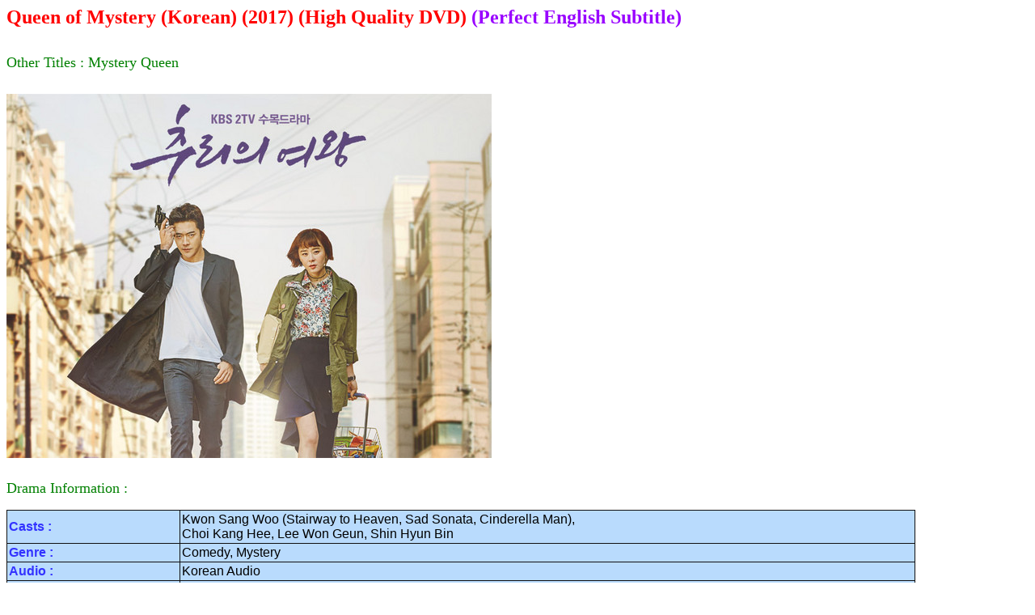

--- FILE ---
content_type: text/html
request_url: http://goksdvd.com/queen_of_mystery.html
body_size: 1391
content:

<html>

<head>
<meta http-equiv="Content-Language" content="en-us">
<meta name="GENERATOR" content="Microsoft FrontPage 5.0">
<meta name="ProgId" content="FrontPage.Editor.Document">
<meta http-equiv="Content-Type" content="text/html; charset=windows-1252">
<title>Goks VCD / DVD Shop - Queen of Mystery (Kdrama)</title>
<style>
<!--
td { font-family: Arial, Helvetica, sans-serif }
.pad {
  padding-left: 5px;
  padding-right: 5px;
}

.forumline	{ background-color: #FFFFFF; border: 1px #ABB0B5 solid; }
td.row1	{ background-color: #EFEFEF; padding-left: 10px; padding-right: 10px; }
.quote {
	font-family: Arial, Helvetica, sans-serif; font-size: 11px; color: #000000; line-height: 125%;
	background-color: #FAFAFA; border: #D1D7DC; border-style: solid;
	border-left-width: 1px; border-top-width: 1px; border-right-width: 1px; border-bottom-width: 1px
}

-->
</style>
</head>

<body>

<p dir="ltr"><font size="5" color="#FF0000"><b>Queen of Mystery (Korean)</b></font><b><font size="5" color="#FF0000"> 
(2017) (High Quality DVD) </font><font size="5" color="#9900FF"> 
(Perfect English Subtitle)<br>
<br>
</font></b>
<font size="4" color="#008000"> 
Other Titles : Mystery Queen</font><b><font size="5" color="#9900FF"><br>
<br>
<img border="0" src="queen_of_mystery.jpg" width="600" height="450"><br>
<br>
</font></b>
<font size="4" color="#008000">Drama Information : </font></p>
    <table border="1" cellpadding="2" style="border-collapse: collapse" bordercolor="#111111" width="89%" id="AutoNumber42" bgcolor="#B9DBFD">
      <tr>
        <td width="19%" style="font-family: Arial, Helvetica, sans-serif"><font color="#3333FF"><b>
        Casts :</b></font></td>
        <td width="81%" style="font-family: Arial, Helvetica, sans-serif">
        Kwon Sang Woo (Stairway to Heaven, Sad Sonata, Cinderella Man),<br>
        Choi Kang Hee, Lee Won Geun, Shin Hyun Bin</td>
      </tr>
      <tr>
        <td width="19%" style="font-family: Arial, Helvetica, sans-serif">
        <font color="#3333FF"><b>Genre : </b></font></td>
        <td width="81%" style="font-family: Arial, Helvetica, sans-serif">
        <p dir="ltr">Comedy, Mystery</td>
      </tr>
      <tr>
        <td width="19%" style="font-family: Arial, Helvetica, sans-serif"><font color="#3333FF"><b>Audio :</b></font></td>
        <td width="81%" style="font-family: Arial, Helvetica, sans-serif">
        Korean Audio</td>
      </tr>
      <tr>
        <td width="19%" style="font-family: Arial, Helvetica, sans-serif"><font color="#3333FF"><b>Subtitle :</b></font></td>
        <td width="81%" style="font-family: Arial, Helvetica, sans-serif">
        Perfect English Subtitle</td>
      </tr>
      <tr>
        <td width="19%" style="font-family: Arial, Helvetica, sans-serif"><font color="#3333FF"><b>Summary :</b></font></td>
        <td width="81%" style="font-family: Arial, Helvetica, sans-serif">
        This drama tells the story of a prosecutor’s wife who’s always dreamed 
        of being a detective. After actually solving a case, she ends up in an 
        unlikely crime-fighting duo with a young police captain.<br>
        <br>
        Yoo Seol Ok (Choi Kang Hee) like mystery novels and dream to become a 
        detective, but she gave up her dream after marrying and become a 
        housewife with a husband who works as a prosecutor. She then meets Ha 
        Wan Seung (Kwon Sang Woo) who is a passionate detective and they decide 
        to collaborate to solve a case.</td>
      </tr>
      </table>

<p>
<font size="4" color="#008000">Screenshots : (Actual screenshots captured from 
our DVD) High Quality Video<br>
<br>
<img border="0" src="mystery_queen01.jpg" width="800" height="450"><br>
<br>
<img border="0" src="mystery_queen02.jpg" width="800" height="450"><br>
<br>
<img border="0" src="mystery_queen03.jpg" width="800" height="450"><br>
<br>
<img border="0" src="mystery_queen04.jpg" width="800" height="450"><br>
<br>
<img border="0" src="mystery_queen05.jpg" width="800" height="450"><br>
</font><font size="4" color="#FF0000"><b>
<br>
This Series was Arranged &amp; Encoded by GoksDVD.com</b></font></p>

</body>

</html>